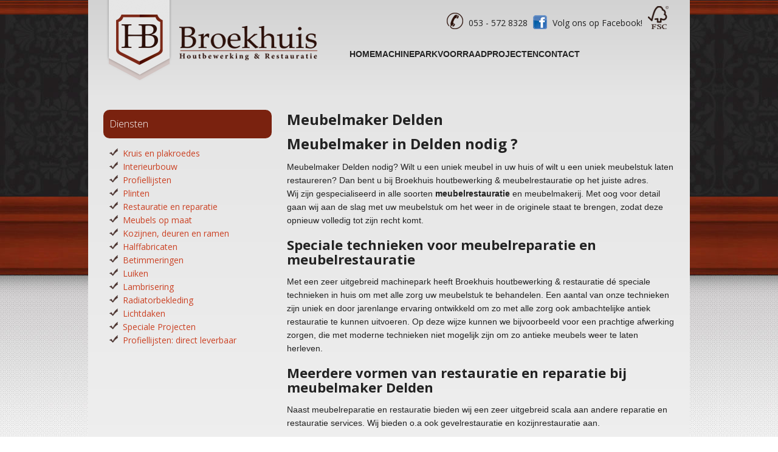

--- FILE ---
content_type: text/html; charset=UTF-8
request_url: https://www.broekhuishoutbewerking.nl/meubelmaker-delden/
body_size: 11795
content:
<!DOCTYPE html>

<!-- paulirish.com/2008/conditional-stylesheets-vs-css-hacks-answer-neither/ -->
<!--[if lt IE 7]> <html class="no-js lt-ie9 lt-ie8 lt-ie7" lang="nl-NL"> <![endif]-->
<!--[if IE 7]>    <html class="no-js lt-ie9 lt-ie8" lang="nl-NL"> <![endif]-->
<!--[if IE 8]>    <html class="no-js lt-ie9" lang="nl-NL"> <![endif]-->
<!--[if gt IE 8]><!--> <html lang="nl-NL"> <!--<![endif]-->
<head>
	<meta charset="UTF-8" />
	<meta name="viewport" content="width=device-width, initial-scale=1.0" />
	<title>Meubelmaker Delden - Broekhuis Houtbewerking &amp; Restauratie</title>
	<link rel="pingback" href="https://www.broekhuishoutbewerking.nl/xmlrpc.php" />
	<!-- IE Fix for HTML5 Tags -->
	<!--[if lt IE 9]>
		<script src="https://html5shiv.googlecode.com/svn/trunk/html5.js"></script>
	<![endif]-->
<meta name='robots' content='index, follow, max-image-preview:large, max-snippet:-1, max-video-preview:-1' />
	<style>img:is([sizes="auto" i], [sizes^="auto," i]) { contain-intrinsic-size: 3000px 1500px }</style>
	
	<!-- This site is optimized with the Yoast SEO plugin v26.7 - https://yoast.com/wordpress/plugins/seo/ -->
	<title>Meubelmaker Delden - Broekhuis Houtbewerking &amp; Restauratie</title>
	<meta name="description" content="Meubelmaker Delden inschakelen? Broekhuis Houtbewerking &amp; Restauratie is al meer dan 35 jaar dé specialist op het gebied van meubels en interieur." />
	<link rel="canonical" href="https://www.broekhuishoutbewerking.nl/meubelmaker-delden/" />
	<meta property="og:locale" content="nl_NL" />
	<meta property="og:type" content="article" />
	<meta property="og:title" content="Meubelmaker Delden - Broekhuis Houtbewerking &amp; Restauratie" />
	<meta property="og:description" content="Meubelmaker Delden inschakelen? Broekhuis Houtbewerking &amp; Restauratie is al meer dan 35 jaar dé specialist op het gebied van meubels en interieur." />
	<meta property="og:url" content="https://www.broekhuishoutbewerking.nl/meubelmaker-delden/" />
	<meta property="og:site_name" content="Broekhuis Houtbewerking" />
	<meta property="article:modified_time" content="2019-10-29T13:35:27+00:00" />
	<meta property="og:image" content="https://www.broekhuishoutbewerking.nl/wp-content/uploads/2013/07/15-kantoor-tafel-sipo-mahonie-bovenaanzicht1-150x150.jpg" />
	<meta name="twitter:label1" content="Geschatte leestijd" />
	<meta name="twitter:data1" content="1 minuut" />
	<script type="application/ld+json" class="yoast-schema-graph">{"@context":"https://schema.org","@graph":[{"@type":"WebPage","@id":"https://www.broekhuishoutbewerking.nl/meubelmaker-delden/","url":"https://www.broekhuishoutbewerking.nl/meubelmaker-delden/","name":"Meubelmaker Delden - Broekhuis Houtbewerking & Restauratie","isPartOf":{"@id":"https://www.broekhuishoutbewerking.nl/#website"},"datePublished":"2014-05-24T09:27:06+00:00","dateModified":"2019-10-29T13:35:27+00:00","description":"Meubelmaker Delden inschakelen? Broekhuis Houtbewerking & Restauratie is al meer dan 35 jaar dé specialist op het gebied van meubels en interieur.","inLanguage":"nl-NL","potentialAction":[{"@type":"ReadAction","target":["https://www.broekhuishoutbewerking.nl/meubelmaker-delden/"]}]},{"@type":"WebSite","@id":"https://www.broekhuishoutbewerking.nl/#website","url":"https://www.broekhuishoutbewerking.nl/","name":"Broekhuis Houtbewerking","description":"","potentialAction":[{"@type":"SearchAction","target":{"@type":"EntryPoint","urlTemplate":"https://www.broekhuishoutbewerking.nl/?s={search_term_string}"},"query-input":{"@type":"PropertyValueSpecification","valueRequired":true,"valueName":"search_term_string"}}],"inLanguage":"nl-NL"}]}</script>
	<!-- / Yoast SEO plugin. -->


<link rel='dns-prefetch' href='//fonts.googleapis.com' />
<link rel="alternate" type="application/rss+xml" title="Broekhuis Houtbewerking &raquo; feed" href="https://www.broekhuishoutbewerking.nl/feed/" />
<link rel="alternate" type="application/rss+xml" title="Broekhuis Houtbewerking &raquo; reacties feed" href="https://www.broekhuishoutbewerking.nl/comments/feed/" />
<script type="text/javascript">
/* <![CDATA[ */
window._wpemojiSettings = {"baseUrl":"https:\/\/s.w.org\/images\/core\/emoji\/16.0.1\/72x72\/","ext":".png","svgUrl":"https:\/\/s.w.org\/images\/core\/emoji\/16.0.1\/svg\/","svgExt":".svg","source":{"concatemoji":"https:\/\/www.broekhuishoutbewerking.nl\/wp-includes\/js\/wp-emoji-release.min.js?ver=d5835eb7780ec3e07ec135e51b358d22"}};
/*! This file is auto-generated */
!function(s,n){var o,i,e;function c(e){try{var t={supportTests:e,timestamp:(new Date).valueOf()};sessionStorage.setItem(o,JSON.stringify(t))}catch(e){}}function p(e,t,n){e.clearRect(0,0,e.canvas.width,e.canvas.height),e.fillText(t,0,0);var t=new Uint32Array(e.getImageData(0,0,e.canvas.width,e.canvas.height).data),a=(e.clearRect(0,0,e.canvas.width,e.canvas.height),e.fillText(n,0,0),new Uint32Array(e.getImageData(0,0,e.canvas.width,e.canvas.height).data));return t.every(function(e,t){return e===a[t]})}function u(e,t){e.clearRect(0,0,e.canvas.width,e.canvas.height),e.fillText(t,0,0);for(var n=e.getImageData(16,16,1,1),a=0;a<n.data.length;a++)if(0!==n.data[a])return!1;return!0}function f(e,t,n,a){switch(t){case"flag":return n(e,"\ud83c\udff3\ufe0f\u200d\u26a7\ufe0f","\ud83c\udff3\ufe0f\u200b\u26a7\ufe0f")?!1:!n(e,"\ud83c\udde8\ud83c\uddf6","\ud83c\udde8\u200b\ud83c\uddf6")&&!n(e,"\ud83c\udff4\udb40\udc67\udb40\udc62\udb40\udc65\udb40\udc6e\udb40\udc67\udb40\udc7f","\ud83c\udff4\u200b\udb40\udc67\u200b\udb40\udc62\u200b\udb40\udc65\u200b\udb40\udc6e\u200b\udb40\udc67\u200b\udb40\udc7f");case"emoji":return!a(e,"\ud83e\udedf")}return!1}function g(e,t,n,a){var r="undefined"!=typeof WorkerGlobalScope&&self instanceof WorkerGlobalScope?new OffscreenCanvas(300,150):s.createElement("canvas"),o=r.getContext("2d",{willReadFrequently:!0}),i=(o.textBaseline="top",o.font="600 32px Arial",{});return e.forEach(function(e){i[e]=t(o,e,n,a)}),i}function t(e){var t=s.createElement("script");t.src=e,t.defer=!0,s.head.appendChild(t)}"undefined"!=typeof Promise&&(o="wpEmojiSettingsSupports",i=["flag","emoji"],n.supports={everything:!0,everythingExceptFlag:!0},e=new Promise(function(e){s.addEventListener("DOMContentLoaded",e,{once:!0})}),new Promise(function(t){var n=function(){try{var e=JSON.parse(sessionStorage.getItem(o));if("object"==typeof e&&"number"==typeof e.timestamp&&(new Date).valueOf()<e.timestamp+604800&&"object"==typeof e.supportTests)return e.supportTests}catch(e){}return null}();if(!n){if("undefined"!=typeof Worker&&"undefined"!=typeof OffscreenCanvas&&"undefined"!=typeof URL&&URL.createObjectURL&&"undefined"!=typeof Blob)try{var e="postMessage("+g.toString()+"("+[JSON.stringify(i),f.toString(),p.toString(),u.toString()].join(",")+"));",a=new Blob([e],{type:"text/javascript"}),r=new Worker(URL.createObjectURL(a),{name:"wpTestEmojiSupports"});return void(r.onmessage=function(e){c(n=e.data),r.terminate(),t(n)})}catch(e){}c(n=g(i,f,p,u))}t(n)}).then(function(e){for(var t in e)n.supports[t]=e[t],n.supports.everything=n.supports.everything&&n.supports[t],"flag"!==t&&(n.supports.everythingExceptFlag=n.supports.everythingExceptFlag&&n.supports[t]);n.supports.everythingExceptFlag=n.supports.everythingExceptFlag&&!n.supports.flag,n.DOMReady=!1,n.readyCallback=function(){n.DOMReady=!0}}).then(function(){return e}).then(function(){var e;n.supports.everything||(n.readyCallback(),(e=n.source||{}).concatemoji?t(e.concatemoji):e.wpemoji&&e.twemoji&&(t(e.twemoji),t(e.wpemoji)))}))}((window,document),window._wpemojiSettings);
/* ]]> */
</script>
<style id='wp-emoji-styles-inline-css' type='text/css'>

	img.wp-smiley, img.emoji {
		display: inline !important;
		border: none !important;
		box-shadow: none !important;
		height: 1em !important;
		width: 1em !important;
		margin: 0 0.07em !important;
		vertical-align: -0.1em !important;
		background: none !important;
		padding: 0 !important;
	}
</style>
<link rel='stylesheet' id='wp-block-library-css' href='https://www.broekhuishoutbewerking.nl/wp-includes/css/dist/block-library/style.min.css?ver=d5835eb7780ec3e07ec135e51b358d22' type='text/css' media='all' />
<style id='classic-theme-styles-inline-css' type='text/css'>
/*! This file is auto-generated */
.wp-block-button__link{color:#fff;background-color:#32373c;border-radius:9999px;box-shadow:none;text-decoration:none;padding:calc(.667em + 2px) calc(1.333em + 2px);font-size:1.125em}.wp-block-file__button{background:#32373c;color:#fff;text-decoration:none}
</style>
<style id='global-styles-inline-css' type='text/css'>
:root{--wp--preset--aspect-ratio--square: 1;--wp--preset--aspect-ratio--4-3: 4/3;--wp--preset--aspect-ratio--3-4: 3/4;--wp--preset--aspect-ratio--3-2: 3/2;--wp--preset--aspect-ratio--2-3: 2/3;--wp--preset--aspect-ratio--16-9: 16/9;--wp--preset--aspect-ratio--9-16: 9/16;--wp--preset--color--black: #000000;--wp--preset--color--cyan-bluish-gray: #abb8c3;--wp--preset--color--white: #ffffff;--wp--preset--color--pale-pink: #f78da7;--wp--preset--color--vivid-red: #cf2e2e;--wp--preset--color--luminous-vivid-orange: #ff6900;--wp--preset--color--luminous-vivid-amber: #fcb900;--wp--preset--color--light-green-cyan: #7bdcb5;--wp--preset--color--vivid-green-cyan: #00d084;--wp--preset--color--pale-cyan-blue: #8ed1fc;--wp--preset--color--vivid-cyan-blue: #0693e3;--wp--preset--color--vivid-purple: #9b51e0;--wp--preset--gradient--vivid-cyan-blue-to-vivid-purple: linear-gradient(135deg,rgba(6,147,227,1) 0%,rgb(155,81,224) 100%);--wp--preset--gradient--light-green-cyan-to-vivid-green-cyan: linear-gradient(135deg,rgb(122,220,180) 0%,rgb(0,208,130) 100%);--wp--preset--gradient--luminous-vivid-amber-to-luminous-vivid-orange: linear-gradient(135deg,rgba(252,185,0,1) 0%,rgba(255,105,0,1) 100%);--wp--preset--gradient--luminous-vivid-orange-to-vivid-red: linear-gradient(135deg,rgba(255,105,0,1) 0%,rgb(207,46,46) 100%);--wp--preset--gradient--very-light-gray-to-cyan-bluish-gray: linear-gradient(135deg,rgb(238,238,238) 0%,rgb(169,184,195) 100%);--wp--preset--gradient--cool-to-warm-spectrum: linear-gradient(135deg,rgb(74,234,220) 0%,rgb(151,120,209) 20%,rgb(207,42,186) 40%,rgb(238,44,130) 60%,rgb(251,105,98) 80%,rgb(254,248,76) 100%);--wp--preset--gradient--blush-light-purple: linear-gradient(135deg,rgb(255,206,236) 0%,rgb(152,150,240) 100%);--wp--preset--gradient--blush-bordeaux: linear-gradient(135deg,rgb(254,205,165) 0%,rgb(254,45,45) 50%,rgb(107,0,62) 100%);--wp--preset--gradient--luminous-dusk: linear-gradient(135deg,rgb(255,203,112) 0%,rgb(199,81,192) 50%,rgb(65,88,208) 100%);--wp--preset--gradient--pale-ocean: linear-gradient(135deg,rgb(255,245,203) 0%,rgb(182,227,212) 50%,rgb(51,167,181) 100%);--wp--preset--gradient--electric-grass: linear-gradient(135deg,rgb(202,248,128) 0%,rgb(113,206,126) 100%);--wp--preset--gradient--midnight: linear-gradient(135deg,rgb(2,3,129) 0%,rgb(40,116,252) 100%);--wp--preset--font-size--small: 13px;--wp--preset--font-size--medium: 20px;--wp--preset--font-size--large: 36px;--wp--preset--font-size--x-large: 42px;--wp--preset--spacing--20: 0.44rem;--wp--preset--spacing--30: 0.67rem;--wp--preset--spacing--40: 1rem;--wp--preset--spacing--50: 1.5rem;--wp--preset--spacing--60: 2.25rem;--wp--preset--spacing--70: 3.38rem;--wp--preset--spacing--80: 5.06rem;--wp--preset--shadow--natural: 6px 6px 9px rgba(0, 0, 0, 0.2);--wp--preset--shadow--deep: 12px 12px 50px rgba(0, 0, 0, 0.4);--wp--preset--shadow--sharp: 6px 6px 0px rgba(0, 0, 0, 0.2);--wp--preset--shadow--outlined: 6px 6px 0px -3px rgba(255, 255, 255, 1), 6px 6px rgba(0, 0, 0, 1);--wp--preset--shadow--crisp: 6px 6px 0px rgba(0, 0, 0, 1);}:where(.is-layout-flex){gap: 0.5em;}:where(.is-layout-grid){gap: 0.5em;}body .is-layout-flex{display: flex;}.is-layout-flex{flex-wrap: wrap;align-items: center;}.is-layout-flex > :is(*, div){margin: 0;}body .is-layout-grid{display: grid;}.is-layout-grid > :is(*, div){margin: 0;}:where(.wp-block-columns.is-layout-flex){gap: 2em;}:where(.wp-block-columns.is-layout-grid){gap: 2em;}:where(.wp-block-post-template.is-layout-flex){gap: 1.25em;}:where(.wp-block-post-template.is-layout-grid){gap: 1.25em;}.has-black-color{color: var(--wp--preset--color--black) !important;}.has-cyan-bluish-gray-color{color: var(--wp--preset--color--cyan-bluish-gray) !important;}.has-white-color{color: var(--wp--preset--color--white) !important;}.has-pale-pink-color{color: var(--wp--preset--color--pale-pink) !important;}.has-vivid-red-color{color: var(--wp--preset--color--vivid-red) !important;}.has-luminous-vivid-orange-color{color: var(--wp--preset--color--luminous-vivid-orange) !important;}.has-luminous-vivid-amber-color{color: var(--wp--preset--color--luminous-vivid-amber) !important;}.has-light-green-cyan-color{color: var(--wp--preset--color--light-green-cyan) !important;}.has-vivid-green-cyan-color{color: var(--wp--preset--color--vivid-green-cyan) !important;}.has-pale-cyan-blue-color{color: var(--wp--preset--color--pale-cyan-blue) !important;}.has-vivid-cyan-blue-color{color: var(--wp--preset--color--vivid-cyan-blue) !important;}.has-vivid-purple-color{color: var(--wp--preset--color--vivid-purple) !important;}.has-black-background-color{background-color: var(--wp--preset--color--black) !important;}.has-cyan-bluish-gray-background-color{background-color: var(--wp--preset--color--cyan-bluish-gray) !important;}.has-white-background-color{background-color: var(--wp--preset--color--white) !important;}.has-pale-pink-background-color{background-color: var(--wp--preset--color--pale-pink) !important;}.has-vivid-red-background-color{background-color: var(--wp--preset--color--vivid-red) !important;}.has-luminous-vivid-orange-background-color{background-color: var(--wp--preset--color--luminous-vivid-orange) !important;}.has-luminous-vivid-amber-background-color{background-color: var(--wp--preset--color--luminous-vivid-amber) !important;}.has-light-green-cyan-background-color{background-color: var(--wp--preset--color--light-green-cyan) !important;}.has-vivid-green-cyan-background-color{background-color: var(--wp--preset--color--vivid-green-cyan) !important;}.has-pale-cyan-blue-background-color{background-color: var(--wp--preset--color--pale-cyan-blue) !important;}.has-vivid-cyan-blue-background-color{background-color: var(--wp--preset--color--vivid-cyan-blue) !important;}.has-vivid-purple-background-color{background-color: var(--wp--preset--color--vivid-purple) !important;}.has-black-border-color{border-color: var(--wp--preset--color--black) !important;}.has-cyan-bluish-gray-border-color{border-color: var(--wp--preset--color--cyan-bluish-gray) !important;}.has-white-border-color{border-color: var(--wp--preset--color--white) !important;}.has-pale-pink-border-color{border-color: var(--wp--preset--color--pale-pink) !important;}.has-vivid-red-border-color{border-color: var(--wp--preset--color--vivid-red) !important;}.has-luminous-vivid-orange-border-color{border-color: var(--wp--preset--color--luminous-vivid-orange) !important;}.has-luminous-vivid-amber-border-color{border-color: var(--wp--preset--color--luminous-vivid-amber) !important;}.has-light-green-cyan-border-color{border-color: var(--wp--preset--color--light-green-cyan) !important;}.has-vivid-green-cyan-border-color{border-color: var(--wp--preset--color--vivid-green-cyan) !important;}.has-pale-cyan-blue-border-color{border-color: var(--wp--preset--color--pale-cyan-blue) !important;}.has-vivid-cyan-blue-border-color{border-color: var(--wp--preset--color--vivid-cyan-blue) !important;}.has-vivid-purple-border-color{border-color: var(--wp--preset--color--vivid-purple) !important;}.has-vivid-cyan-blue-to-vivid-purple-gradient-background{background: var(--wp--preset--gradient--vivid-cyan-blue-to-vivid-purple) !important;}.has-light-green-cyan-to-vivid-green-cyan-gradient-background{background: var(--wp--preset--gradient--light-green-cyan-to-vivid-green-cyan) !important;}.has-luminous-vivid-amber-to-luminous-vivid-orange-gradient-background{background: var(--wp--preset--gradient--luminous-vivid-amber-to-luminous-vivid-orange) !important;}.has-luminous-vivid-orange-to-vivid-red-gradient-background{background: var(--wp--preset--gradient--luminous-vivid-orange-to-vivid-red) !important;}.has-very-light-gray-to-cyan-bluish-gray-gradient-background{background: var(--wp--preset--gradient--very-light-gray-to-cyan-bluish-gray) !important;}.has-cool-to-warm-spectrum-gradient-background{background: var(--wp--preset--gradient--cool-to-warm-spectrum) !important;}.has-blush-light-purple-gradient-background{background: var(--wp--preset--gradient--blush-light-purple) !important;}.has-blush-bordeaux-gradient-background{background: var(--wp--preset--gradient--blush-bordeaux) !important;}.has-luminous-dusk-gradient-background{background: var(--wp--preset--gradient--luminous-dusk) !important;}.has-pale-ocean-gradient-background{background: var(--wp--preset--gradient--pale-ocean) !important;}.has-electric-grass-gradient-background{background: var(--wp--preset--gradient--electric-grass) !important;}.has-midnight-gradient-background{background: var(--wp--preset--gradient--midnight) !important;}.has-small-font-size{font-size: var(--wp--preset--font-size--small) !important;}.has-medium-font-size{font-size: var(--wp--preset--font-size--medium) !important;}.has-large-font-size{font-size: var(--wp--preset--font-size--large) !important;}.has-x-large-font-size{font-size: var(--wp--preset--font-size--x-large) !important;}
:where(.wp-block-post-template.is-layout-flex){gap: 1.25em;}:where(.wp-block-post-template.is-layout-grid){gap: 1.25em;}
:where(.wp-block-columns.is-layout-flex){gap: 2em;}:where(.wp-block-columns.is-layout-grid){gap: 2em;}
:root :where(.wp-block-pullquote){font-size: 1.5em;line-height: 1.6;}
</style>
<link rel='stylesheet' id='responsive-lightbox-imagelightbox-css' href='https://www.broekhuishoutbewerking.nl/wp-content/plugins/responsive-lightbox/assets/imagelightbox/imagelightbox.min.css?ver=1.0.0' type='text/css' media='all' />
<link rel='stylesheet' id='open-sans-css' href='https://fonts.googleapis.com/css?family=Open+Sans%3A300italic%2C400italic%2C600italic%2C300%2C400%2C600&#038;subset=latin%2Clatin-ext&#038;display=fallback&#038;ver=d5835eb7780ec3e07ec135e51b358d22' type='text/css' media='all' />
<link rel='stylesheet' id='foundation-css-css' href='https://www.broekhuishoutbewerking.nl/wp-content/themes/required-foundation/stylesheets/foundation.min.css?ver=3.2.5' type='text/css' media='all' />
<link rel='stylesheet' id='required-foundation-css-css' href='https://www.broekhuishoutbewerking.nl/wp-content/themes/broekhuis/style.css?ver=1.0.10' type='text/css' media='all' />
<script type="text/javascript" src="https://www.broekhuishoutbewerking.nl/wp-includes/js/jquery/jquery.min.js?ver=3.7.1" id="jquery-core-js"></script>
<script type="text/javascript" src="https://www.broekhuishoutbewerking.nl/wp-includes/js/jquery/jquery-migrate.min.js?ver=3.4.1" id="jquery-migrate-js"></script>
<script type="text/javascript" src="https://www.broekhuishoutbewerking.nl/wp-content/plugins/responsive-lightbox/assets/dompurify/purify.min.js?ver=3.1.7" id="dompurify-js"></script>
<script type="text/javascript" id="responsive-lightbox-sanitizer-js-before">
/* <![CDATA[ */
window.RLG = window.RLG || {}; window.RLG.sanitizeAllowedHosts = ["youtube.com","www.youtube.com","youtu.be","vimeo.com","player.vimeo.com"];
/* ]]> */
</script>
<script type="text/javascript" src="https://www.broekhuishoutbewerking.nl/wp-content/plugins/responsive-lightbox/js/sanitizer.js?ver=2.6.0" id="responsive-lightbox-sanitizer-js"></script>
<script type="text/javascript" src="https://www.broekhuishoutbewerking.nl/wp-content/plugins/responsive-lightbox/assets/imagelightbox/imagelightbox.min.js?ver=1.0.0" id="responsive-lightbox-imagelightbox-js"></script>
<script type="text/javascript" src="https://www.broekhuishoutbewerking.nl/wp-includes/js/underscore.min.js?ver=1.13.7" id="underscore-js"></script>
<script type="text/javascript" src="https://www.broekhuishoutbewerking.nl/wp-content/plugins/responsive-lightbox/assets/infinitescroll/infinite-scroll.pkgd.min.js?ver=4.0.1" id="responsive-lightbox-infinite-scroll-js"></script>
<script type="text/javascript" id="responsive-lightbox-js-before">
/* <![CDATA[ */
var rlArgs = {"script":"imagelightbox","selector":"lightbox","customEvents":"","activeGalleries":true,"animationSpeed":250,"preloadNext":true,"enableKeyboard":true,"quitOnEnd":false,"quitOnImageClick":false,"quitOnDocumentClick":true,"woocommerce_gallery":false,"ajaxurl":"https:\/\/www.broekhuishoutbewerking.nl\/wp-admin\/admin-ajax.php","nonce":"a2f0c32cdb","preview":false,"postId":1573,"scriptExtension":false};
/* ]]> */
</script>
<script type="text/javascript" src="https://www.broekhuishoutbewerking.nl/wp-content/plugins/responsive-lightbox/js/front.js?ver=2.6.0" id="responsive-lightbox-js"></script>
<link rel="https://api.w.org/" href="https://www.broekhuishoutbewerking.nl/wp-json/" /><link rel="alternate" title="JSON" type="application/json" href="https://www.broekhuishoutbewerking.nl/wp-json/wp/v2/pages/1573" /><link rel="EditURI" type="application/rsd+xml" title="RSD" href="https://www.broekhuishoutbewerking.nl/xmlrpc.php?rsd" />

<link rel='shortlink' href='https://www.broekhuishoutbewerking.nl/?p=1573' />
<link rel="alternate" title="oEmbed (JSON)" type="application/json+oembed" href="https://www.broekhuishoutbewerking.nl/wp-json/oembed/1.0/embed?url=https%3A%2F%2Fwww.broekhuishoutbewerking.nl%2Fmeubelmaker-delden%2F" />
<link rel="alternate" title="oEmbed (XML)" type="text/xml+oembed" href="https://www.broekhuishoutbewerking.nl/wp-json/oembed/1.0/embed?url=https%3A%2F%2Fwww.broekhuishoutbewerking.nl%2Fmeubelmaker-delden%2F&#038;format=xml" />
<script type="text/javascript">
(function(url){
	if(/(?:Chrome\/26\.0\.1410\.63 Safari\/537\.31|WordfenceTestMonBot)/.test(navigator.userAgent)){ return; }
	var addEvent = function(evt, handler) {
		if (window.addEventListener) {
			document.addEventListener(evt, handler, false);
		} else if (window.attachEvent) {
			document.attachEvent('on' + evt, handler);
		}
	};
	var removeEvent = function(evt, handler) {
		if (window.removeEventListener) {
			document.removeEventListener(evt, handler, false);
		} else if (window.detachEvent) {
			document.detachEvent('on' + evt, handler);
		}
	};
	var evts = 'contextmenu dblclick drag dragend dragenter dragleave dragover dragstart drop keydown keypress keyup mousedown mousemove mouseout mouseover mouseup mousewheel scroll'.split(' ');
	var logHuman = function() {
		if (window.wfLogHumanRan) { return; }
		window.wfLogHumanRan = true;
		var wfscr = document.createElement('script');
		wfscr.type = 'text/javascript';
		wfscr.async = true;
		wfscr.src = url + '&r=' + Math.random();
		(document.getElementsByTagName('head')[0]||document.getElementsByTagName('body')[0]).appendChild(wfscr);
		for (var i = 0; i < evts.length; i++) {
			removeEvent(evts[i], logHuman);
		}
	};
	for (var i = 0; i < evts.length; i++) {
		addEvent(evts[i], logHuman);
	}
})('//www.broekhuishoutbewerking.nl/?wordfence_lh=1&hid=B625A134F694D4A5AC78F84E7DCFCD5A');
</script><link rel="icon" type="image/png" href="/wp-content/uploads/fbrfg/favicon-96x96.png" sizes="96x96" />
<link rel="icon" type="image/svg+xml" href="/wp-content/uploads/fbrfg/favicon.svg" />
<link rel="shortcut icon" href="/wp-content/uploads/fbrfg/favicon.ico" />
<link rel="apple-touch-icon" sizes="180x180" href="/wp-content/uploads/fbrfg/apple-touch-icon.png" />
<link rel="manifest" href="/wp-content/uploads/fbrfg/site.webmanifest" /><meta name="generator" content="Powered by Slider Revolution 6.7.30 - responsive, Mobile-Friendly Slider Plugin for WordPress with comfortable drag and drop interface." />
<script>function setREVStartSize(e){
			//window.requestAnimationFrame(function() {
				window.RSIW = window.RSIW===undefined ? window.innerWidth : window.RSIW;
				window.RSIH = window.RSIH===undefined ? window.innerHeight : window.RSIH;
				try {
					var pw = document.getElementById(e.c).parentNode.offsetWidth,
						newh;
					pw = pw===0 || isNaN(pw) || (e.l=="fullwidth" || e.layout=="fullwidth") ? window.RSIW : pw;
					e.tabw = e.tabw===undefined ? 0 : parseInt(e.tabw);
					e.thumbw = e.thumbw===undefined ? 0 : parseInt(e.thumbw);
					e.tabh = e.tabh===undefined ? 0 : parseInt(e.tabh);
					e.thumbh = e.thumbh===undefined ? 0 : parseInt(e.thumbh);
					e.tabhide = e.tabhide===undefined ? 0 : parseInt(e.tabhide);
					e.thumbhide = e.thumbhide===undefined ? 0 : parseInt(e.thumbhide);
					e.mh = e.mh===undefined || e.mh=="" || e.mh==="auto" ? 0 : parseInt(e.mh,0);
					if(e.layout==="fullscreen" || e.l==="fullscreen")
						newh = Math.max(e.mh,window.RSIH);
					else{
						e.gw = Array.isArray(e.gw) ? e.gw : [e.gw];
						for (var i in e.rl) if (e.gw[i]===undefined || e.gw[i]===0) e.gw[i] = e.gw[i-1];
						e.gh = e.el===undefined || e.el==="" || (Array.isArray(e.el) && e.el.length==0)? e.gh : e.el;
						e.gh = Array.isArray(e.gh) ? e.gh : [e.gh];
						for (var i in e.rl) if (e.gh[i]===undefined || e.gh[i]===0) e.gh[i] = e.gh[i-1];
											
						var nl = new Array(e.rl.length),
							ix = 0,
							sl;
						e.tabw = e.tabhide>=pw ? 0 : e.tabw;
						e.thumbw = e.thumbhide>=pw ? 0 : e.thumbw;
						e.tabh = e.tabhide>=pw ? 0 : e.tabh;
						e.thumbh = e.thumbhide>=pw ? 0 : e.thumbh;
						for (var i in e.rl) nl[i] = e.rl[i]<window.RSIW ? 0 : e.rl[i];
						sl = nl[0];
						for (var i in nl) if (sl>nl[i] && nl[i]>0) { sl = nl[i]; ix=i;}
						var m = pw>(e.gw[ix]+e.tabw+e.thumbw) ? 1 : (pw-(e.tabw+e.thumbw)) / (e.gw[ix]);
						newh =  (e.gh[ix] * m) + (e.tabh + e.thumbh);
					}
					var el = document.getElementById(e.c);
					if (el!==null && el) el.style.height = newh+"px";
					el = document.getElementById(e.c+"_wrapper");
					if (el!==null && el) {
						el.style.height = newh+"px";
						el.style.display = "block";
					}
				} catch(e){
					console.log("Failure at Presize of Slider:" + e)
				}
			//});
		  };</script>
<!-- Google tag (gtag.js) -->
<script async src="https://www.googletagmanager.com/gtag/js?id=G-1V9XHKVNB5"></script>
<script>
  window.dataLayer = window.dataLayer || [];
  function gtag(){dataLayer.push(arguments);}
  gtag('js', new Date());

  gtag('config', 'G-1V9XHKVNB5');
</script>
</head>
<body class="wp-singular page-template-default page page-id-1573 wp-theme-required-foundation wp-child-theme-broekhuis single-author singular">
	<!-- Start the main container -->
	<div id="container" class="container" role="document">
		
		<!-- Row for blog navigation -->
		<!-- <div class="header-top">Wegens vakantie zijn wij gesloten van 9 t/m 28 augustus.</div> -->
		<div class="row header">
			<header class="twelve columns required-header" role="banner">
				<div class="five columns logo"><a href="https://www.broekhuishoutbewerking.nl/"><img src="https://www.broekhuishoutbewerking.nl/wp-content/themes/broekhuis/images/logo_broekhuishoutbewerking.png"></a></div>
				<div class="seven columns">
					<div class="social"><img src="https://www.broekhuishoutbewerking.nl/wp-content/themes/broekhuis/images/telephone.png"> 053 - 572 8328 <a href="https://www.facebook.com/broekhuishoutbewerking"><img src="https://www.broekhuishoutbewerking.nl/wp-content/themes/broekhuis/images/facebook.png"></a> Volg ons op Facebook! <a href="#"><img src="https://www.broekhuishoutbewerking.nl/wp-content/themes/broekhuis/images/fsc-keurmerk.png"></a></div>
								<!-- START: nav.php -->
				<nav id="access" role="navigation">
					<div class="menu-hoofdmenu-container"><ul class="nav-bar"><li id="menu-item-28" class="menu-item menu-item-type-post_type menu-item-object-page menu-item-home menu-item-28"><a  href="https://www.broekhuishoutbewerking.nl/">Home</a></li>
<li id="menu-item-48" class="menu-item menu-item-type-post_type menu-item-object-page menu-item-48"><a  href="https://www.broekhuishoutbewerking.nl/machinepark/">Machinepark</a></li>
<li id="menu-item-26" class="menu-item menu-item-type-post_type menu-item-object-page menu-item-has-children menu-item-26 has-flyout"><a  href="https://www.broekhuishoutbewerking.nl/voorraad/">Voorraad</a><a href="#" class="flyout-toggle"><span></span></a>
	<ul class="flyout">
	<li id="menu-item-1283" class="menu-item menu-item-type-post_type menu-item-object-page menu-item-1283"><a  href="https://www.broekhuishoutbewerking.nl/profiellijsten-op-voorraad/">Profiellijsten op voorraad</a></li>
</ul>
</li>
<li id="menu-item-24" class="menu-item menu-item-type-post_type menu-item-object-page menu-item-has-children menu-item-24 has-flyout"><a  href="https://www.broekhuishoutbewerking.nl/projecten/">Projecten</a><a href="#" class="flyout-toggle"><span></span></a>
	<ul class="flyout">
	<li id="menu-item-510" class="menu-item menu-item-type-post_type menu-item-object-page menu-item-510"><a  href="https://www.broekhuishoutbewerking.nl/kruisroeden-plakroedes/">Kruisroeden en plakroedes</a></li>
	<li id="menu-item-487" class="menu-item menu-item-type-post_type menu-item-object-page menu-item-487"><a  href="https://www.broekhuishoutbewerking.nl/interieurbouw/">Interieurbouw</a></li>
	<li id="menu-item-645" class="menu-item menu-item-type-post_type menu-item-object-page menu-item-645"><a  href="https://www.broekhuishoutbewerking.nl/profiellijsten/">Profiellijsten</a></li>
	<li id="menu-item-607" class="menu-item menu-item-type-post_type menu-item-object-page menu-item-607"><a  href="https://www.broekhuishoutbewerking.nl/plinten/">Plinten</a></li>
	<li id="menu-item-867" class="menu-item menu-item-type-post_type menu-item-object-page menu-item-867"><a  href="https://www.broekhuishoutbewerking.nl/meubelmaker/">Meubelrestauratie</a></li>
	<li id="menu-item-958" class="menu-item menu-item-type-post_type menu-item-object-page menu-item-958"><a  href="https://www.broekhuishoutbewerking.nl/meubels-op-maat/">Meubels op maat</a></li>
	<li id="menu-item-961" class="menu-item menu-item-type-post_type menu-item-object-page menu-item-961"><a  href="https://www.broekhuishoutbewerking.nl/kozijnen-deuren-en-ramen-op-maat/">Kozijnen, deuren en ramen</a></li>
	<li id="menu-item-460" class="menu-item menu-item-type-post_type menu-item-object-page menu-item-460"><a  href="https://www.broekhuishoutbewerking.nl/halffabricaten/">Halffabricaten</a></li>
	<li id="menu-item-1067" class="menu-item menu-item-type-post_type menu-item-object-page menu-item-1067"><a  href="https://www.broekhuishoutbewerking.nl/betimmering/">Betimmering</a></li>
	<li id="menu-item-568" class="menu-item menu-item-type-post_type menu-item-object-page menu-item-568"><a  href="https://www.broekhuishoutbewerking.nl/luiken/">Luiken</a></li>
	<li id="menu-item-522" class="menu-item menu-item-type-post_type menu-item-object-page menu-item-522"><a  href="https://www.broekhuishoutbewerking.nl/lambrisering/">Lambrisering</a></li>
	<li id="menu-item-655" class="menu-item menu-item-type-post_type menu-item-object-page menu-item-655"><a  href="https://www.broekhuishoutbewerking.nl/radiatorbekleding/">Radiatorbekleding</a></li>
	<li id="menu-item-536" class="menu-item menu-item-type-post_type menu-item-object-page menu-item-536"><a  href="https://www.broekhuishoutbewerking.nl/lichtdaken/">Lichtdaken</a></li>
	<li id="menu-item-724" class="menu-item menu-item-type-post_type menu-item-object-page menu-item-724"><a  href="https://www.broekhuishoutbewerking.nl/speciale-projecten/">Speciale projecten</a></li>
</ul>
</li>
<li id="menu-item-27" class="menu-item menu-item-type-post_type menu-item-object-page menu-item-27"><a  href="https://www.broekhuishoutbewerking.nl/contact/">Contact</a></li>
</ul></div>				</nav>
				<!-- END: nav.php -->
				                    <!-- START: custom-header.php -->
                                        <!-- END: custom-header.php -->				</div>
			</header>

			<div class="four columns widget-topleft"></div>

							<div class="eight columns slide revslider-container">
												<aside id="rev-slider-widget-2" class="widget widget_revslider"></aside><aside id="rev-slider-widget-3" class="widget widget_revslider"></aside><aside id="rev-slider-widget-4" class="widget widget_revslider"></aside><aside id="rev-slider-widget-5" class="widget widget_revslider"></aside><aside id="rev-slider-widget-6" class="widget widget_revslider"></aside><aside id="rev-slider-widget-7" class="widget widget_revslider"></aside><aside id="rev-slider-widget-8" class="widget widget_revslider"></aside><aside id="rev-slider-widget-9" class="widget widget_revslider"></aside><aside id="rev-slider-widget-10" class="widget widget_revslider"></aside><aside id="rev-slider-widget-12" class="widget widget_revslider"></aside><aside id="rev-slider-widget-13" class="widget widget_revslider"></aside><aside id="rev-slider-widget-14" class="widget widget_revslider"></aside><aside id="rev-slider-widget-15" class="widget widget_revslider"></aside><aside id="rev-slider-widget-16" class="widget widget_revslider"></aside><aside id="rev-slider-widget-17" class="widget widget_revslider"></aside><aside id="rev-slider-widget-18" class="widget widget_revslider"></aside><aside id="rev-slider-widget-19" class="widget widget_revslider"></aside>								</div><!-- .widget-area -->
			
		</div><!-- // header.php -->
	
	<!-- Row for main content area -->
	<div id="content" class="row">

		<aside id="sidebar" class="four columns widget-" role="complementary">
			<div class="sidebar-box">
				        <!-- START: sidebar.php -->
		<div id="secondary" class="widget-area" role="complementary">
			<aside id="text-17" class="widget widget_text"><h4 class="widget-title">Lambrisering</h4>			<div class="textwidget"><li>Meer dan 35 jaar ervaring</li>
<li>Betrouwbaar</li>
<li>Kwaliteit</li>
<li>Custom – made </li>
<li>Modern machine park</li>
<li>Eigen profielslijperij</li>
</div>
		</aside><aside id="text-16" class="widget widget_text"><h4 class="widget-title">Betimmering</h4>			<div class="textwidget"><li>Meer dan 35 jaar ervaring.</li>
<li>Diverse vakdiploma’s</li>
<li>Ambachtelijk bedrijf</li>
<li>Klantvriendelijk</li>
<li>Custom - made </li>
<li>Modern machine park</li>
<li>Eigen profielslijperij</li>
<li>Levering kruis en plakroeden</li>
<li>Extra optie levering luiken </li>
</div>
		</aside><aside id="text-15" class="widget widget_text"><h4 class="widget-title">Halffabricaten</h4>			<div class="textwidget"><li>Meer dan 35 jaar ervaring</li>
<li>Bijna alles is mogelijk</li>
<li>Diverse vakdiploma’s</li>
<li>Ambachtelijk bedrijf</li>
<li>Afspraak is afspraak</li>
<li>Custom - made </li>
<li>Modern machine park</li>
<li>Eigen profielslijperij</li>
</div>
		</aside><aside id="text-14" class="widget widget_text"><h4 class="widget-title">Kozijnen, ramen, deuren</h4>			<div class="textwidget"><li>Meer dan 35 jaar ervaring</li>
<li>Diverse vakdiploma’s</li>
<li>Ambachtelijk bedrijf</li>
<li>Klantvriendelijk</li>
<li>Custom - made </li>
<li>Modern machine park</li>
<li>Eigen profielslijperij</li>
<li>levering kruis en plakroeden</li>
<li>Extra optie levering luiken</li>
</div>
		</aside><aside id="text-13" class="widget widget_text"><h4 class="widget-title">Meubelmaker</h4>			<div class="textwidget"><li>Meer dan 35 jaar ervaring</li>
<li>Ambachtelijk bedrijf</li>
<li>Klantvriendelijk</li>
<li>Custom - made </li>
<li>Diverse vakdiploma’s</li>
<li>Modern machine park</li>
</div>
		</aside><aside id="text-12" class="widget widget_text"><h4 class="widget-title">Plinten </h4>			<div class="textwidget"><li>Meer dan 35 jaar ervaring</li>
<li>Custom - made </li>
<li>Modern machine park</li>
<li>Eigen profielslijperij </li>
<li>40 verschillende houtsoorten leverbaar</li>
</div>
		</aside><aside id="text-11" class="widget widget_text"><h4 class="widget-title">Kruis en plakroeden</h4>			<div class="textwidget"><li>Meer dan 35 jaar ervaring</li>
<li>Diverse vakdiploma’s</li>
<li>Complete raamwerken</li>
<li>Makkelijk te monteren</li>
<li>Snelle montage dus goedkoper</li>
<li>Duurzaam</li> 	
<li>Authentieke uitstraling</li>
</div>
		</aside><aside id="text-10" class="widget widget_text"><h4 class="widget-title">Luiken</h4>			<div class="textwidget"><li>Meer dan 35 jaar ervaring</li>
<li>Custom -made</li>
<li>Modern machine park</li>
<li>Eigen profielslijperij</li>
<li>Optioneel: met plakroeden</li></div>
		</aside><aside id="text-5" class="widget widget_text"><h4 class="widget-title">Waarom Broekhuis Houtbewerking?</h4>			<div class="textwidget"><ul>
<li>Meer dan 35 jaar ervaring</li>
<li>Maatwerk is onze sterkste kant</li>
<li>Product in iedere houtsoort</li>
<li>Afspraak is afspraak</li>
</ul>
</div>
		</aside><aside id="text-18" class="widget widget_text"><h4 class="widget-title">Diensten</h4>			<div class="textwidget"><ul>
<li><a href="https://www.broekhuishoutbewerking.nl/kruisroeden-plakroedes/">Kruis en plakroedes</a></li>
<li><a href="https://www.broekhuishoutbewerking.nl/interieurbouw/">Interieurbouw</a></li>
<li><a href="https://www.broekhuishoutbewerking.nl/profiellijsten/">Profiellijsten</a></li>
<li><a href="https://www.broekhuishoutbewerking.nl/plinten/">Plinten</a></li>
<li><a title="Reparatie en restauratie" href="https://www.broekhuishoutbewerking.nl/reparatie-en-restauratie/">Restauratie en reparatie</a></li>
<li><a href="https://www.broekhuishoutbewerking.nl/meubels-op-maat/">Meubels op maat</a></li>
<li><a href="https://www.broekhuishoutbewerking.nl/kozijnen-deuren-en-ramen-op-maat/">Kozijnen, deuren en ramen</a></li>
<li><a href="https://www.broekhuishoutbewerking.nl/halffabricaten/">Halffabricaten</a></li>
<li><a href="https://www.broekhuishoutbewerking.nl/betimmering/">Betimmeringen</a></li>
<li><a href="https://www.broekhuishoutbewerking.nl/luiken/">Luiken</a></li>
<li><a href="https://www.broekhuishoutbewerking.nl/lambrisering/">Lambrisering</a></li>
<li><a href="https://www.broekhuishoutbewerking.nl/radiatorbekleding/">Radiatorbekleding</a></li>
<li><a href="https://www.broekhuishoutbewerking.nl/lichtdaken">Lichtdaken</a></li>
<li><a href="https://www.broekhuishoutbewerking.nl/speciale-projecten/">Speciale Projecten</a></li>
<li><a href="https://www.broekhuishoutbewerking.nl/profiellijsten-op-voorraad/">Profiellijsten: direct leverbaar</a></li>
</ul>
</div>
		</aside>		</div><!-- #secondary .widget-area -->
        <!-- END: sidebar.php -->			</div>
		</aside><!-- /#sidebar -->

		<div id="main" class="eight columns" role="main">
			<div class="post-box">

				
					    <!-- START: content-page.php -->
    <article id="post-1573" class="post-1573 page type-page status-publish hentry">
	    <header class="entry-header">
            <h1 class="entry-title">Meubelmaker Delden</h1>
        </header><!-- .entry-header -->
        <div class="entry-content">
            <h1><b>Meubelmaker in Delden nodig ? </b></h1>
<p>Meubelmaker Delden nodig? Wilt u een uniek meubel in uw huis of wilt u een uniek meubelstuk laten restaureren? Dan bent u bij Broekhuis houtbewerking &amp; meubelrestauratie op het juiste adres.<br />
Wij zijn gespecialiseerd in alle soorten <b>meubelrestauratie</b> en meubelmakerij. Met oog voor detail gaan wij aan de slag met uw meubelstuk om het weer in de originele staat te brengen, zodat deze opnieuw volledig tot zijn recht komt.</p>
<h2><b>Speciale technieken voor meubelreparatie en meubelrestauratie</b></h2>
<p>Met een zeer uitgebreid machinepark heeft Broekhuis houtbewerking &amp; restauratie dé speciale technieken in huis om met alle zorg uw meubelstuk te behandelen. Een aantal van onze technieken zijn uniek en door jarenlange ervaring ontwikkeld om zo met alle zorg ook ambachtelijke antiek restauratie te kunnen uitvoeren. Op deze wijze kunnen we bijvoorbeeld voor een prachtige afwerking zorgen, die met moderne technieken niet mogelijk zijn om zo antieke meubels weer te laten herleven.</p>
<h2><b>Meerdere vormen van restauratie en reparatie bij meubelmaker Delden</b></h2>
<p>Naast meubelreparatie en restauratie bieden wij een zeer uitgebreid scala aan andere reparatie en restauratie services. Wij bieden o.a ook gevelrestauratie en kozijnrestauratie aan.</p>
<p>Wilt u ook meubelrestauratie of meubelreparatie bij Broekhuis houtbewerking en meubelrestauratie en uw meubels een tweede leven geven? Neem dan <a href="https://www.broekhuishoutbewerking.nl/contact/">contact </a>met ons op via de contactpagina.</p>
<p><span style="color: #444444; font-family: 'Open Sans', sans-serif; font-size: 13px; line-height: 18.200000762939453px; background-color: #f9f9f9;">[maxbutton id=&#8221;1&#8243;]</span></p>
<p>&nbsp;</p>

		<style type="text/css">
			#gallery-2 {
				margin: auto;
			}
			#gallery-2 .gallery-item {
				float: left;
				margin-top: 10px;
				text-align: center;
				width: 33%;
			}
			#gallery-2 img {
				border: 2px solid #cfcfcf;
			}
			#gallery-2 .gallery-caption {
				margin-left: 0;
			}
			/* see gallery_shortcode() in wp-includes/media.php */
		</style>
		<div id='gallery-2' class='gallery galleryid-1573 gallery-columns-3 gallery-size-thumbnail'><dl class='gallery-item'>
			<dt class='gallery-icon landscape'>
				<a href='https://www.broekhuishoutbewerking.nl/wp-content/uploads/2013/07/15-kantoor-tafel-sipo-mahonie-bovenaanzicht1.jpg' title="" data-rl_title="" class="rl-gallery-link" data-rl_caption="" data-rel="lightbox-gallery-2"><img decoding="async" width="150" height="150" src="https://www.broekhuishoutbewerking.nl/wp-content/uploads/2013/07/15-kantoor-tafel-sipo-mahonie-bovenaanzicht1-150x150.jpg" class="attachment-thumbnail size-thumbnail" alt="" /></a>
			</dt></dl><dl class='gallery-item'>
			<dt class='gallery-icon landscape'>
				<a href='https://www.broekhuishoutbewerking.nl/wp-content/uploads/2013/07/16-kantoor-tafel-detail-esdoorn-inlegfineer1.jpg' title="" data-rl_title="" class="rl-gallery-link" data-rl_caption="" data-rel="lightbox-gallery-2"><img decoding="async" width="150" height="150" src="https://www.broekhuishoutbewerking.nl/wp-content/uploads/2013/07/16-kantoor-tafel-detail-esdoorn-inlegfineer1-150x150.jpg" class="attachment-thumbnail size-thumbnail" alt="" /></a>
			</dt></dl><dl class='gallery-item'>
			<dt class='gallery-icon landscape'>
				<a href='https://www.broekhuishoutbewerking.nl/wp-content/uploads/2013/07/17-kantoor-tafel-detail1.jpg' title="" data-rl_title="" class="rl-gallery-link" data-rl_caption="" data-rel="lightbox-gallery-2"><img decoding="async" width="150" height="150" src="https://www.broekhuishoutbewerking.nl/wp-content/uploads/2013/07/17-kantoor-tafel-detail1-150x150.jpg" class="attachment-thumbnail size-thumbnail" alt="" /></a>
			</dt></dl><br style="clear: both" /><dl class='gallery-item'>
			<dt class='gallery-icon landscape'>
				<a href='https://www.broekhuishoutbewerking.nl/wp-content/uploads/2013/07/19-Kantoortafel-sipo-mahonie-hout1.jpg' title="" data-rl_title="" class="rl-gallery-link" data-rl_caption="" data-rel="lightbox-gallery-2"><img loading="lazy" decoding="async" width="150" height="150" src="https://www.broekhuishoutbewerking.nl/wp-content/uploads/2013/07/19-Kantoortafel-sipo-mahonie-hout1-150x150.jpg" class="attachment-thumbnail size-thumbnail" alt="" /></a>
			</dt></dl><dl class='gallery-item'>
			<dt class='gallery-icon landscape'>
				<a href='https://www.broekhuishoutbewerking.nl/wp-content/uploads/2013/07/20-Kantoor-tafel-sipo-mahonie-onderaanzicht1.jpg' title="" data-rl_title="" class="rl-gallery-link" data-rl_caption="" data-rel="lightbox-gallery-2"><img loading="lazy" decoding="async" width="150" height="150" src="https://www.broekhuishoutbewerking.nl/wp-content/uploads/2013/07/20-Kantoor-tafel-sipo-mahonie-onderaanzicht1-150x150.jpg" class="attachment-thumbnail size-thumbnail" alt="" /></a>
			</dt></dl><dl class='gallery-item'>
			<dt class='gallery-icon landscape'>
				<a href='https://www.broekhuishoutbewerking.nl/wp-content/uploads/2013/07/21-kantoor-tafel-sipo-mahonie-zijaanzicht1.jpg' title="" data-rl_title="" class="rl-gallery-link" data-rl_caption="" data-rel="lightbox-gallery-2"><img loading="lazy" decoding="async" width="150" height="150" src="https://www.broekhuishoutbewerking.nl/wp-content/uploads/2013/07/21-kantoor-tafel-sipo-mahonie-zijaanzicht1-150x150.jpg" class="attachment-thumbnail size-thumbnail" alt="" /></a>
			</dt></dl><br style="clear: both" /><dl class='gallery-item'>
			<dt class='gallery-icon landscape'>
				<a href='https://www.broekhuishoutbewerking.nl/wp-content/uploads/2013/07/22-Detailaanzicht-teaktafel1.jpg' title="" data-rl_title="" class="rl-gallery-link" data-rl_caption="" data-rel="lightbox-gallery-2"><img loading="lazy" decoding="async" width="150" height="150" src="https://www.broekhuishoutbewerking.nl/wp-content/uploads/2013/07/22-Detailaanzicht-teaktafel1-150x150.jpg" class="attachment-thumbnail size-thumbnail" alt="" /></a>
			</dt></dl><dl class='gallery-item'>
			<dt class='gallery-icon landscape'>
				<a href='https://www.broekhuishoutbewerking.nl/wp-content/uploads/2013/07/23-Eetkamertafel-gelakt-teakhout1.jpg' title="" data-rl_title="" class="rl-gallery-link" data-rl_caption="" data-rel="lightbox-gallery-2"><img loading="lazy" decoding="async" width="150" height="150" src="https://www.broekhuishoutbewerking.nl/wp-content/uploads/2013/07/23-Eetkamertafel-gelakt-teakhout1-150x150.jpg" class="attachment-thumbnail size-thumbnail" alt="" /></a>
			</dt></dl><dl class='gallery-item'>
			<dt class='gallery-icon landscape'>
				<a href='https://www.broekhuishoutbewerking.nl/wp-content/uploads/2013/07/24-Massief-eiken-boekenkast-kast1.jpg' title="" data-rl_title="" class="rl-gallery-link" data-rl_caption="" data-rel="lightbox-gallery-2"><img loading="lazy" decoding="async" width="150" height="150" src="https://www.broekhuishoutbewerking.nl/wp-content/uploads/2013/07/24-Massief-eiken-boekenkast-kast1-150x150.jpg" class="attachment-thumbnail size-thumbnail" alt="" /></a>
			</dt></dl><br style="clear: both" /><dl class='gallery-item'>
			<dt class='gallery-icon landscape'>
				<a href='https://www.broekhuishoutbewerking.nl/wp-content/uploads/2013/07/25-Moderne-tafel1.jpg' title="" data-rl_title="" class="rl-gallery-link" data-rl_caption="" data-rel="lightbox-gallery-2"><img loading="lazy" decoding="async" width="150" height="150" src="https://www.broekhuishoutbewerking.nl/wp-content/uploads/2013/07/25-Moderne-tafel1-150x150.jpg" class="attachment-thumbnail size-thumbnail" alt="" /></a>
			</dt></dl><dl class='gallery-item'>
			<dt class='gallery-icon landscape'>
				<a href='https://www.broekhuishoutbewerking.nl/wp-content/uploads/2013/07/26-zwevend-dressoir-eiken1.jpg' title="" data-rl_title="" class="rl-gallery-link" data-rl_caption="" data-rel="lightbox-gallery-2"><img loading="lazy" decoding="async" width="150" height="150" src="https://www.broekhuishoutbewerking.nl/wp-content/uploads/2013/07/26-zwevend-dressoir-eiken1-150x150.jpg" class="attachment-thumbnail size-thumbnail" alt="" /></a>
			</dt></dl><dl class='gallery-item'>
			<dt class='gallery-icon landscape'>
				<a href='https://www.broekhuishoutbewerking.nl/wp-content/uploads/2013/07/27-tafel-ovaal-eiken1.jpg' title="" data-rl_title="" class="rl-gallery-link" data-rl_caption="" data-rel="lightbox-gallery-2"><img loading="lazy" decoding="async" width="150" height="150" src="https://www.broekhuishoutbewerking.nl/wp-content/uploads/2013/07/27-tafel-ovaal-eiken1-150x150.jpg" class="attachment-thumbnail size-thumbnail" alt="" /></a>
			</dt></dl><br style="clear: both" /><dl class='gallery-item'>
			<dt class='gallery-icon landscape'>
				<a href='https://www.broekhuishoutbewerking.nl/wp-content/uploads/2013/07/28-kastwand3.jpg' title="" data-rl_title="" class="rl-gallery-link" data-rl_caption="" data-rel="lightbox-gallery-2"><img loading="lazy" decoding="async" width="150" height="150" src="https://www.broekhuishoutbewerking.nl/wp-content/uploads/2013/07/28-kastwand3-150x150.jpg" class="attachment-thumbnail size-thumbnail" alt="" /></a>
			</dt></dl><dl class='gallery-item'>
			<dt class='gallery-icon landscape'>
				<a href='https://www.broekhuishoutbewerking.nl/wp-content/uploads/2013/07/Eiken-tafel-zwart-gekleurd-31.jpg' title="" data-rl_title="" class="rl-gallery-link" data-rl_caption="" data-rel="lightbox-gallery-2"><img loading="lazy" decoding="async" width="150" height="150" src="https://www.broekhuishoutbewerking.nl/wp-content/uploads/2013/07/Eiken-tafel-zwart-gekleurd-31-150x150.jpg" class="attachment-thumbnail size-thumbnail" alt="" /></a>
			</dt></dl><dl class='gallery-item'>
			<dt class='gallery-icon landscape'>
				<a href='https://www.broekhuishoutbewerking.nl/wp-content/uploads/2013/07/Eiken-tafel-zwart-gekleurd21.jpg' title="" data-rl_title="" class="rl-gallery-link" data-rl_caption="" data-rel="lightbox-gallery-2"><img loading="lazy" decoding="async" width="150" height="150" src="https://www.broekhuishoutbewerking.nl/wp-content/uploads/2013/07/Eiken-tafel-zwart-gekleurd21-150x150.jpg" class="attachment-thumbnail size-thumbnail" alt="" /></a>
			</dt></dl><br style="clear: both" /><dl class='gallery-item'>
			<dt class='gallery-icon landscape'>
				<a href='https://www.broekhuishoutbewerking.nl/wp-content/uploads/2013/07/Eiken-tafel-zwart-gekleurd1.jpg' title="" data-rl_title="" class="rl-gallery-link" data-rl_caption="" data-rel="lightbox-gallery-2"><img loading="lazy" decoding="async" width="150" height="150" src="https://www.broekhuishoutbewerking.nl/wp-content/uploads/2013/07/Eiken-tafel-zwart-gekleurd1-150x150.jpg" class="attachment-thumbnail size-thumbnail" alt="" /></a>
			</dt></dl><dl class='gallery-item'>
			<dt class='gallery-icon landscape'>
				<a href='https://www.broekhuishoutbewerking.nl/wp-content/uploads/2013/07/01-badkamer-meubel1.jpg' title="" data-rl_title="" class="rl-gallery-link" data-rl_caption="" data-rel="lightbox-gallery-2"><img loading="lazy" decoding="async" width="150" height="150" src="https://www.broekhuishoutbewerking.nl/wp-content/uploads/2013/07/01-badkamer-meubel1-150x150.jpg" class="attachment-thumbnail size-thumbnail" alt="" /></a>
			</dt></dl><dl class='gallery-item'>
			<dt class='gallery-icon landscape'>
				<a href='https://www.broekhuishoutbewerking.nl/wp-content/uploads/2013/07/02-badkamer-meubel-detail1.jpg' title="" data-rl_title="" class="rl-gallery-link" data-rl_caption="" data-rel="lightbox-gallery-2"><img loading="lazy" decoding="async" width="150" height="150" src="https://www.broekhuishoutbewerking.nl/wp-content/uploads/2013/07/02-badkamer-meubel-detail1-150x150.jpg" class="attachment-thumbnail size-thumbnail" alt="" /></a>
			</dt></dl><br style="clear: both" /><dl class='gallery-item'>
			<dt class='gallery-icon portrait'>
				<a href='https://www.broekhuishoutbewerking.nl/wp-content/uploads/2013/07/03-bad-kamer-meubel1.jpg' title="" data-rl_title="" class="rl-gallery-link" data-rl_caption="" data-rel="lightbox-gallery-2"><img loading="lazy" decoding="async" width="150" height="150" src="https://www.broekhuishoutbewerking.nl/wp-content/uploads/2013/07/03-bad-kamer-meubel1-150x150.jpg" class="attachment-thumbnail size-thumbnail" alt="" /></a>
			</dt></dl><dl class='gallery-item'>
			<dt class='gallery-icon portrait'>
				<a href='https://www.broekhuishoutbewerking.nl/wp-content/uploads/2013/07/04-buffet-kast-eiken1.jpg' title="" data-rl_title="" class="rl-gallery-link" data-rl_caption="" data-rel="lightbox-gallery-2"><img loading="lazy" decoding="async" width="150" height="150" src="https://www.broekhuishoutbewerking.nl/wp-content/uploads/2013/07/04-buffet-kast-eiken1-150x150.jpg" class="attachment-thumbnail size-thumbnail" alt="" /></a>
			</dt></dl><dl class='gallery-item'>
			<dt class='gallery-icon landscape'>
				<a href='https://www.broekhuishoutbewerking.nl/wp-content/uploads/2013/07/05-buffet-kast-eiken-detail1.jpg' title="" data-rl_title="" class="rl-gallery-link" data-rl_caption="" data-rel="lightbox-gallery-2"><img loading="lazy" decoding="async" width="150" height="150" src="https://www.broekhuishoutbewerking.nl/wp-content/uploads/2013/07/05-buffet-kast-eiken-detail1-150x150.jpg" class="attachment-thumbnail size-thumbnail" alt="" /></a>
			</dt></dl><br style="clear: both" /><dl class='gallery-item'>
			<dt class='gallery-icon portrait'>
				<a href='https://www.broekhuishoutbewerking.nl/wp-content/uploads/2013/07/06-buffet-kast-eiken-detail1.jpg' title="" data-rl_title="" class="rl-gallery-link" data-rl_caption="" data-rel="lightbox-gallery-2"><img loading="lazy" decoding="async" width="150" height="150" src="https://www.broekhuishoutbewerking.nl/wp-content/uploads/2013/07/06-buffet-kast-eiken-detail1-150x150.jpg" class="attachment-thumbnail size-thumbnail" alt="" /></a>
			</dt></dl><dl class='gallery-item'>
			<dt class='gallery-icon landscape'>
				<a href='https://www.broekhuishoutbewerking.nl/wp-content/uploads/2013/07/07-buffet-kast-eiken-detail1.jpg' title="" data-rl_title="" class="rl-gallery-link" data-rl_caption="" data-rel="lightbox-gallery-2"><img loading="lazy" decoding="async" width="150" height="150" src="https://www.broekhuishoutbewerking.nl/wp-content/uploads/2013/07/07-buffet-kast-eiken-detail1-150x150.jpg" class="attachment-thumbnail size-thumbnail" alt="" /></a>
			</dt></dl><dl class='gallery-item'>
			<dt class='gallery-icon landscape'>
				<a href='https://www.broekhuishoutbewerking.nl/wp-content/uploads/2013/07/08-Keukentafel-massief-eiken-blank-gelakt1.jpg' title="" data-rl_title="" class="rl-gallery-link" data-rl_caption="" data-rel="lightbox-gallery-2"><img loading="lazy" decoding="async" width="150" height="150" src="https://www.broekhuishoutbewerking.nl/wp-content/uploads/2013/07/08-Keukentafel-massief-eiken-blank-gelakt1-150x150.jpg" class="attachment-thumbnail size-thumbnail" alt="" /></a>
			</dt></dl><br style="clear: both" /><dl class='gallery-item'>
			<dt class='gallery-icon landscape'>
				<a href='https://www.broekhuishoutbewerking.nl/wp-content/uploads/2013/07/09-Keukentafel-massief-eiken-onderstel1.jpg' title="" data-rl_title="" class="rl-gallery-link" data-rl_caption="" data-rel="lightbox-gallery-2"><img loading="lazy" decoding="async" width="150" height="150" src="https://www.broekhuishoutbewerking.nl/wp-content/uploads/2013/07/09-Keukentafel-massief-eiken-onderstel1-150x150.jpg" class="attachment-thumbnail size-thumbnail" alt="" /></a>
			</dt></dl><dl class='gallery-item'>
			<dt class='gallery-icon landscape'>
				<a href='https://www.broekhuishoutbewerking.nl/wp-content/uploads/2013/07/10-Tafelblad-hoekdetail1.jpg' title="" data-rl_title="" class="rl-gallery-link" data-rl_caption="" data-rel="lightbox-gallery-2"><img loading="lazy" decoding="async" width="150" height="150" src="https://www.broekhuishoutbewerking.nl/wp-content/uploads/2013/07/10-Tafelblad-hoekdetail1-150x150.jpg" class="attachment-thumbnail size-thumbnail" alt="" /></a>
			</dt></dl><dl class='gallery-item'>
			<dt class='gallery-icon portrait'>
				<a href='https://www.broekhuishoutbewerking.nl/wp-content/uploads/2013/07/11-TV-inbouwkast1.jpg' title="" data-rl_title="" class="rl-gallery-link" data-rl_caption="" data-rel="lightbox-gallery-2"><img loading="lazy" decoding="async" width="150" height="150" src="https://www.broekhuishoutbewerking.nl/wp-content/uploads/2013/07/11-TV-inbouwkast1-150x150.jpg" class="attachment-thumbnail size-thumbnail" alt="" /></a>
			</dt></dl><br style="clear: both" /><dl class='gallery-item'>
			<dt class='gallery-icon landscape'>
				<a href='https://www.broekhuishoutbewerking.nl/wp-content/uploads/2013/07/12-Tv-kast-CD-DVD-lade1.jpg' title="" data-rl_title="" class="rl-gallery-link" data-rl_caption="" data-rel="lightbox-gallery-2"><img loading="lazy" decoding="async" width="150" height="150" src="https://www.broekhuishoutbewerking.nl/wp-content/uploads/2013/07/12-Tv-kast-CD-DVD-lade1-150x150.jpg" class="attachment-thumbnail size-thumbnail" alt="" /></a>
			</dt></dl><dl class='gallery-item'>
			<dt class='gallery-icon portrait'>
				<a href='https://www.broekhuishoutbewerking.nl/wp-content/uploads/2013/07/13-Zijaanzicht-tv-inbouwkast1.jpg' title="" data-rl_title="" class="rl-gallery-link" data-rl_caption="" data-rel="lightbox-gallery-2"><img loading="lazy" decoding="async" width="150" height="150" src="https://www.broekhuishoutbewerking.nl/wp-content/uploads/2013/07/13-Zijaanzicht-tv-inbouwkast1-150x150.jpg" class="attachment-thumbnail size-thumbnail" alt="" /></a>
			</dt></dl><dl class='gallery-item'>
			<dt class='gallery-icon landscape'>
				<a href='https://www.broekhuishoutbewerking.nl/wp-content/uploads/2013/07/14-Mahonie-tafel1.jpg' title="" data-rl_title="" class="rl-gallery-link" data-rl_caption="" data-rel="lightbox-gallery-2"><img loading="lazy" decoding="async" width="150" height="150" src="https://www.broekhuishoutbewerking.nl/wp-content/uploads/2013/07/14-Mahonie-tafel1-150x150.jpg" class="attachment-thumbnail size-thumbnail" alt="" /></a>
			</dt></dl><br style="clear: both" />
		</div>

                    </div><!-- .entry-content -->
    </article><!-- #post-1573 -->
    <!-- END: content-page.php -->

				
			</div>
		</div><!-- /#main -->

	</div><!-- End Content row -->


	</div><!-- Container End -->
		
<!-- START: sidebar-footer.php -->
<div id="supplementary">
	<div class="row">
		<div id="first" class="widget-area twelve columns">
		<aside id="text-6" class="widget widget_text">			<div class="textwidget"><p><img decoding="async" src="https://www.broekhuishoutbewerking.nl/wp-content/uploads/2014/02/SLOGAN.png" />Broekhuis Houtbewerking &#8211; Eibergsestraat 173A &#8211; 7481HJ Haaksbergen &#8211; Tel. 053 572 8328 &#8211; <a href="https://www.broekhuishoutbewerking.nl/contact/">Contact</a></p>
</div>
		</aside>	</div><!-- #first .widget-area -->
		</div>
</div><!-- #supplementary -->
<!-- END: sidebar-footer.php -->
	</div>

	<!-- Prompt IE 6 users to install Chrome Frame. Remove this if you want to support IE 6.
	     chromium.org/developers/how-tos/chrome-frame-getting-started -->
	<!--[if lt IE 7]>
		<script defer src="//ajax.googleapis.com/ajax/libs/chrome-frame/1.0.3/CFInstall.min.js"></script>
		<script defer>window.attachEvent('onload',function(){CFInstall.check({mode:'overlay'})})</script>
	<![endif]-->

	
		<script>
			window.RS_MODULES = window.RS_MODULES || {};
			window.RS_MODULES.modules = window.RS_MODULES.modules || {};
			window.RS_MODULES.waiting = window.RS_MODULES.waiting || [];
			window.RS_MODULES.defered = true;
			window.RS_MODULES.moduleWaiting = window.RS_MODULES.moduleWaiting || {};
			window.RS_MODULES.type = 'compiled';
		</script>
		<script type="speculationrules">
{"prefetch":[{"source":"document","where":{"and":[{"href_matches":"\/*"},{"not":{"href_matches":["\/wp-*.php","\/wp-admin\/*","\/wp-content\/uploads\/*","\/wp-content\/*","\/wp-content\/plugins\/*","\/wp-content\/themes\/broekhuis\/*","\/wp-content\/themes\/required-foundation\/*","\/*\\?(.+)"]}},{"not":{"selector_matches":"a[rel~=\"nofollow\"]"}},{"not":{"selector_matches":".no-prefetch, .no-prefetch a"}}]},"eagerness":"conservative"}]}
</script>
<link rel='stylesheet' id='rs-plugin-settings-css' href='//www.broekhuishoutbewerking.nl/wp-content/plugins/revslider/sr6/assets/css/rs6.css?ver=6.7.30' type='text/css' media='all' />
<style id='rs-plugin-settings-inline-css' type='text/css'>
.tp-caption a{color:#ff7302;text-shadow:none;-webkit-transition:all 0.2s ease-out;-moz-transition:all 0.2s ease-out;-o-transition:all 0.2s ease-out;-ms-transition:all 0.2s ease-out}.tp-caption a:hover{color:#ffa902}
</style>
<script type="text/javascript" src="//www.broekhuishoutbewerking.nl/wp-content/plugins/revslider/sr6/assets/js/rbtools.min.js?ver=6.7.29" defer async id="tp-tools-js"></script>
<script type="text/javascript" src="//www.broekhuishoutbewerking.nl/wp-content/plugins/revslider/sr6/assets/js/rs6.min.js?ver=6.7.30" defer async id="revmin-js"></script>
<script type="text/javascript" src="https://www.broekhuishoutbewerking.nl/wp-content/themes/required-foundation/javascripts/required-foundation.min.js?ver=3.2.5" id="foundation-js-js"></script>
<script type="text/javascript" src="https://www.broekhuishoutbewerking.nl/wp-content/themes/required-foundation/javascripts/app.js?ver=3.2.5" id="app-js-js"></script>
<script type="text/javascript" src="https://www.broekhuishoutbewerking.nl/wp-content/themes/required-foundation/javascripts/theme.js?ver=1.0.10" id="theme-js-js"></script>
<script type="text/javascript" src="https://www.broekhuishoutbewerking.nl/wp-content/themes/broekhuis/javascripts/child-theme.js?ver=1.0" id="child-theme-js-js"></script>
</body>
</html>

--- FILE ---
content_type: text/css
request_url: https://www.broekhuishoutbewerking.nl/wp-content/themes/broekhuis/style.css?ver=1.0.10
body_size: 4024
content:
/*
Theme Name: Broekhuis
Theme URI: 
Author: 
Author URI: https://www.mediakanjers.nl
Description: Thema voor broekhuis houtbewerking
License: GNU General Public License v2 or later
License URI: https://www.gnu.org/licenses/gpl-2.0.html
Version: 1.0
Template: required-foundation
Text Domain: broekhuishoutbewerking
*/

/*
	Make the template work
*/
@import url(../required-foundation/style.css);
@import url(https://fonts.googleapis.com/css?family=Open+Sans:400,700);

body{background: url('images/body_bg.jpg') repeat-x;}

h1, h2, h3, h4, h5, h6 { font-family: 'Open Sans', sans-serif; font-weight: 700; }
h1{font-size: 24px;}
h2{font-size: 22px;}
h3{font-size: 20px;}
h4{font-size: 18px; color: #fff;}
	h4.widget-title{font-weight: 300; font-size: 16px;}
h5{font-size: 16px;}
h6{font-size: 14px;}

#site-title { font-weight: 600; }

.required-header .inline-list {
	margin-top: 14px;
}

/*Algemeen*/
.row{width: 990px; padding-right: 10px;}
.button{background: #b2b2b2; border: 1px solid #666;}
	.button:hover{background: #959595;}
a{color: #cb4224;}		
a:hover{color: #7A220F; }	

.gallery img{border: 2px solid #424242 !important;}

table{background: none; color: #fff; border: none; font-family: 'Open Sans', sans-serif; font-weight: 400; padding: 5px; margin: 0px;}
table tbody tr:nth-child(2n){background: none; color: #fff;}
table tbody tr td{padding: 6px 0 6px 0; color: #fff;}
table tbody tr td a{color: #fff;}

/*Header*/
.logo{position: absolute; top: -25px;}
.slide{padding-left: 0px;}
.social{padding: 5px 0 5px 0; text-align: right; display: block; font-family: 'Open Sans', sans-serif; font-weight: 400;}
.social img{padding: 0 5px 0 5px; position: relative; top: 5px;}

.nav-bar { background-color: transparent; height: fit-content; display: flex; flex-direction: row; flex-wrap: wrap; gap: 20px; }
.nav-bar > li { border: 0px; float: none; box-shadow: none; }
.nav-bar > li.active { background-color: transparent; }
.nav-bar > li.active a { color: #7A220F!important; border-bottom: 1px solid #7A220F!important; background-color: transparent!important; }
.nav-bar > li.active:hover { background-color: transparent; cursor: pointer; }
.nav-bar > li:last-child { border-right: 0px; box-shadow: none; }
.nav-bar > li a { color: #222; font-weight: bolder; text-transform: uppercase; padding: 0px 0px!important; }

.nav-bar > li:hover { background-color: transparent; color: #7A220F; }
.nav-bar > li > a:hover {color: #7A220F; }

.nav-bar > li.has-flyout > a.flyout-toggle { display: none; padding: 0px; }
.nav-bar > li.has-flyout > a:first-child { padding-right: 10px; }
.nav-bar > li.has-flyout > a:first-child::after { content: ""; display: none; }

ul.flyout li a:hover, ul.flyout li a:focus, .nav-bar li ul li a:hover, .nav-bar li ul li a:focus { color: #7A220F; background-color: transparent; }
ul.flyout li { padding: 10px 20px; border-bottom: 1px solid #222; border-left: 0px; border-right: 0px; border-top: 0px; }
ul.flyout li a { border: 0px!important; }

ul.flyout li, .nav-bar li ul li { border-left: 0px; }
ul.flyout li.active, .nav-bar li ul li.active { border-top: 0px; border-left: 0px; }

.homepage-header-container { display: grid; grid-template-columns: 1fr 2fr; gap: 0px 30px; margin: 0px 30px; }
.homepage-header-container .headertable { background-color: #7A220F; padding: 20px; border-radius: 10px; color: white; display: flex; justify-content: center; align-items: center; }
.homepage-header-container .headertable table a:hover { border-bottom: 1px solid white; color: white; }


#text-18 { display: block; }
#text-18 ul { margin-left: 0px; }

.widget_text { display: none; }
.widget-waarom-broekhuis #text-5 { display: block; }
.widget-lambrisering #text-17 { display: block; }
.widget-betimmering #text-16 { display: block; }
.widget-halffabricaten #text-15 { display: block; }
.widget-kozijnen-ramen-deuren #text-14 { display: block; }
.widget-meubelmaker #text-13 { display: block; }
.widget-plinten #text-12 { display: block; }
.widget-kruis-en-plakroeden #text-11 { display: block; }
.widget-luiken #text-10 { display: block; }


@media screen and (max-width: 980px) {
	.required-header { margin-bottom: 0px!important; }
	ul.flyout { width: 100%!important; position: absolute!important; }
	.seven, .row .seven { width: 100%; }
	.nav-bar { margin-top: 100px; flex-direction: column; gap: 5px; }

	.homepage-header-container { grid-template-columns: 1fr; gap: 0px 0px }
	.homepage-header-container .headertable { margin-bottom: 30px; }
}

@media screen and (max-width: 600px) {
	.nav-bar { margin-top: 0px; }
}

.row.header { padding-right: 0px; }
.header-top { height: 24px; position: relative; width: 100%; text-align: center; color: white; font-size: 17px; padding-top: 3px; }
.header{
background: #d2d2d2; /* Old browsers */
/* IE9 SVG, needs conditional override of 'filter' to 'none' */
background: url([data-uri]);
background: -moz-linear-gradient(top, #d2d2d2 0%, #e5e5e5 100%); /* FF3.6+ */
background: -webkit-gradient(linear, left top, left bottom, color-stop(0%,#d2d2d2), color-stop(100%,#e5e5e5)); /* Chrome,Safari4+ */
background: -webkit-linear-gradient(top, #d2d2d2 0%,#e5e5e5 100%); /* Chrome10+,Safari5.1+ */
background: -o-linear-gradient(top, #d2d2d2 0%,#e5e5e5 100%); /* Opera 11.10+ */
background: -ms-linear-gradient(top, #d2d2d2 0%,#e5e5e5 100%); /* IE10+ */
background: linear-gradient(to bottom, #d2d2d2 0%,#e5e5e5 100%); /* W3C */
filter: progid:DXImageTransform.Microsoft.gradient( startColorstr='#d2d2d2', endColorstr='#e5e5e5',GradisentType=0 ); /* IE6-8 */
}

.required-header{margin-bottom: 30px;}

.flex-video{width: 350px; height: 240px;}

.revslider-container { width: 100%!important; overflow: hidden!important; padding: 0px!important; }
.rs-progress { display: none!important; }

.txtbutton { background-color: #7A220F; padding: 15px 20px; color: white; border-radius: 40px; font-weight: bolder; text-transform: uppercase; transition: 0.3s; display: block; width: fit-content; }
.txtbutton:hover { padding: 15px 30px; color: white; }

@media screen and (max-width: 980px) {
	.txtbutton:hover { padding: 15px 20px; }
}

/*Content*/
#content{	
background: #e5e5e5; /* Old browsers */
/* IE9 SVG, needs conditional override of 'filter' to 'none' */
background: url([data-uri]);
background: -moz-linear-gradient(top,  #e5e5e5 0%, #ffffff 62%); /* FF3.6+ */
background: -webkit-gradient(linear, left top, left bottom, color-stop(0%,#e5e5e5), color-stop(62%,#ffffff)); /* Chrome,Safari4+ */
background: -webkit-linear-gradient(top,  #e5e5e5 0%,#ffffff 62%); /* Chrome10+,Safari5.1+ */
background: -o-linear-gradient(top,  #e5e5e5 0%,#ffffff 62%); /* Opera 11.10+ */
background: -ms-linear-gradient(top,  #e5e5e5 0%,#ffffff 62%); /* IE10+ */
background: linear-gradient(to bottom,  #e5e5e5 0%,#ffffff 62%); /* W3C */
filter: progid:DXImageTransform.Microsoft.gradient( startColorstr='#e5e5e5', endColorstr='#ffffff',GradientType=0 ); /* IE6-8 */
}

#dhtmlgoodies_slideshow{margin-top: 10px !important; width: auto !important; border: 1px solid #c0bcbb; -webkit-border-radius: 10px; -moz-border-radius: 10px; border-radius: 10px; background: #ffffff; /* Old browsers */
background: -moz-linear-gradient(top,  #ffffff 0%, #e5e5e5 100%); /* FF3.6+ */
background: -webkit-gradient(linear, left top, left bottom, color-stop(0%,#ffffff), color-stop(100%,#e5e5e5)); /* Chrome,Safari4+ */
background: -webkit-linear-gradient(top,  #ffffff 0%,#e5e5e5 100%); /* Chrome10+,Safari5.1+ */
background: -o-linear-gradient(top,  #ffffff 0%,#e5e5e5 100%); /* Opera 11.10+ */
background: -ms-linear-gradient(top,  #ffffff 0%,#e5e5e5 100%); /* IE10+ */
background: linear-gradient(to bottom,  #ffffff 0%,#e5e5e5 100%); /* W3C */
filter: progid:DXImageTransform.Microsoft.gradient( startColorstr='#ffffff', endColorstr='#e5e5e5',GradientType=0 ); /* IE6-9 */
}
#galleryContainer{}
	#arrow_left{background: none!important; z-index: 9999 !important;}
	#arrow_right{background: none!important;}
#theImages img{padding: 15px 10px !important;}
#slideshow-text{position: absolute; font-size: 12px; margin-top: 8px; margin-left: 8px; color: #666;}

h3.gform_title{display: none;}

#main{padding-left: 0px; margin-top: 13px;}

.tp-simpleresponsive .slotholder *, .tp-simpleresponsive img{border-radius: 10px;}
#gallery-1 .gallery-item{margin-bottom: 0px; margin-top: 0px !important;}

/*Widgets*/
#sidebar{padding-top: 14px;}
.widget-topleft{padding: 0 25px; float: left !important;}
	.widget-topleft table td{font-size: 11px;}
	.widget-topleft table td a{font-size: 13px;}
	.widget-topleft a:hover{color: #eb745a;}
.widget-topleft table{font-size: 12px;}
.widget-topleft .widget{padding-top: 0px; background: #7A220F; -webkit-border-radius: 10px; -moz-border-radius: 10px; border-radius: 10px; color: #fff; padding-bottom: 15px; min-height: 285px; font-size: 12px;}
	.widget-topleft h4.widget-title{margin: 0px}
.widget_text{padding: 10px; margin-bottom: 5px;}
	.widget_text li{list-style-image: url('images/vinkje.png'); list-style-position: inside;}
		.textwidget a:hover{text-decoration: underline;}
	.widget_wysiwyg_widgets_widget li{list-style-image: url('images/vinkje.png'); list-style-position: inside;}
	.widget_wysiwyg_widgets_widget li a{color: #222222; padding-left: 3px;}
	.widget_wysiwyg_widgets_widget ul{margin-left: 0px;}
	.widget_wysiwyg_widgets_widget{padding: 10px;}
	h4.widget-title{padding: 15px 10px; margin-top: 0px; background: #7A220F; -webkit-border-radius: 10px; -moz-border-radius: 10px; border-radius: 10px;}
.textwidget{font-style: normal; padding: 0 8px; line-height: 22px;  font-family: 'Open Sans', sans-serif; font-weight: 400;}
aside p{font-style: normal;}
.widget-topleft .textwidget p{line-height: 32px;}

/*Footer*/
#supplementary{background: url('images/body_bg.jpg') repeat-x; max-height: 145px; color: #fff;}
	#supplementary aside{margin-top: 15px;}
	#supplementary .widget_text{font-size: 11px; margin: 30px 0 15px 0; text-align: right;}
	#supplementary .widget_text img{float: left; position: relative; top: -25px;}	


@media only screen { } /* Define mobile styles */
@media only screen and (max-width: 40em) {
.column, .columns{padding: 0 5px;}	
.required-header{margin-bottom: 8px;}	
.logo{position: relative; top: -25px;}
.slide{display: none;}	
.social{padding-bottom: 0px;}
.widget-topleft .widget{min-height: 100%; margin: 15px 10px 0 10px;}
#megaMenuToggle{background: #7A220F !important; color: #fff !important;}
#megaMenu.megaFullWidth{float: left; width: 100%; }
#main{padding-left: 15px;}
#supplementary .widget_text{padding: 5px 0; margin-bottom: 0;}
	#supplementary .textwidget{text-align: center; font-size: 13px; line-height: 18px;}
} /* max-width 640px, mobile-only styles, use when QAing mobile issues */ 

@media only screen and (min-width: 40.063em) { } /* min-width 641px, medium screens */ 
@media only screen and (min-width: 40.063em) and (max-width: 64em) { } /* min-width 641px and max-width 1024px, use when QAing tablet-only issues */


@media only screen and (min-width: 64.063em) { } /* min-width 1025px, large screens */
@media only screen and (min-width: 64.063em) and (max-width: 90em) { } /* min-width 1024px and max-width 1440px, use when QAing large screen-only issues */ 

@media only screen and (min-width: 90.063em) { } /* min-width 1441px, xlarge screens */ 
@media only screen and (min-width: 90.063em) and (max-width: 120em) { } /* min-width 1441px and max-width 1920px, use when QAing xlarge screen-only issues */

@media only screen and (min-width: 120.063em) { } /* min-width 1921px, xlarge screens */

--- FILE ---
content_type: application/javascript
request_url: https://www.broekhuishoutbewerking.nl/wp-content/themes/broekhuis/javascripts/child-theme.js?ver=1.0
body_size: 28
content:
/**
 * Here goes all the JS Code you need in your child theme buddy!
 */
(function($) {
    // here goes your custom code

      

}(jQuery));